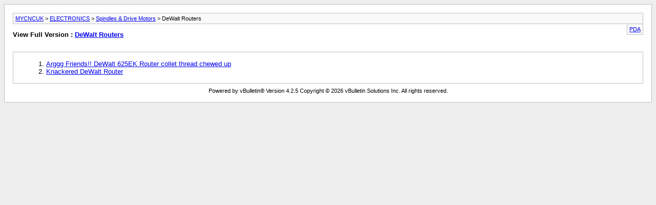

--- FILE ---
content_type: text/html; charset=ISO-8859-1
request_url: https://www.mycncuk.com/archive/index.php/f-327.html?s=82d9f1d13bb8f3b9f92cc039c5bced97
body_size: 806
content:
<!DOCTYPE html PUBLIC "-//W3C//DTD XHTML 1.0 Transitional//EN" "http://www.w3.org/TR/xhtml1/DTD/xhtml1-transitional.dtd">
<html xmlns="http://www.w3.org/1999/xhtml" dir="ltr" lang="en">
<head>
	<meta http-equiv="Content-Type" content="text/html; charset=ISO-8859-1" />
	<meta name="keywords" content="DeWalt Routers, machinists, engineering, professionals, uk cnc, forum, diy, forums, milling, machine, plans, cnc router, machines, lathe, mach, 2, 3, stepper motor, servo motor, free plans, diy cnc router, cnc software, diy cnc, 3d printer, pick and place, plasma, hotwire, foam, jobs, freelance, open source, probing, digitizing, scanning, electronics" />
	<meta name="description" content="[Archive] General discussion for the various routers and  laminate trimmers from DeWalt." />
	
	<title>DeWalt Routers [Archive] - MYCNCUK</title>
	<link rel="stylesheet" type="text/css" href="https://www.mycncuk.com/archive/archive.css" />
</head>
<body>
<div class="pagebody">
<div id="navbar"><a href="https://www.mycncuk.com/archive/index.php?s=cde6097ee0914c18ce184171a3e1292e">MYCNCUK</a> &gt; <a href="https://www.mycncuk.com/archive/index.php/f-8.html?s=cde6097ee0914c18ce184171a3e1292e">ELECTRONICS</a> &gt; <a href="https://www.mycncuk.com/archive/index.php/f-227.html?s=cde6097ee0914c18ce184171a3e1292e">Spindles &amp; Drive Motors</a> &gt; DeWalt Routers</div>
<hr />
<div class="pda"><a href="https://www.mycncuk.com/archive/index.php/f-327.html?s=cde6097ee0914c18ce184171a3e1292e&amp;pda=1" rel="nofollow">PDA</a></div>
<p class="largefont">View Full Version : <a href="https://www.mycncuk.com/forums/327-DeWalt-Routers?s=cde6097ee0914c18ce184171a3e1292e">DeWalt Routers</a></p>
<hr />
<div class="floatcontainer"></div><br /><div id="content">
<ol start="1">
	<li> <a href="https://www.mycncuk.com/archive/index.php/t-1716.html?s=cde6097ee0914c18ce184171a3e1292e">Arggg Friends!! DeWalt 625EK Router collet thread chewed up</a></li>
	<li> <a href="https://www.mycncuk.com/archive/index.php/t-2004.html?s=cde6097ee0914c18ce184171a3e1292e">Knackered DeWalt Router</a></li>
</ol>
</div>

<div id="copyright">Powered by vBulletin&reg; Version 4.2.5 Copyright &copy; 2026 vBulletin Solutions Inc. All rights reserved.</div>
</div>
<script defer src="https://static.cloudflareinsights.com/beacon.min.js/vcd15cbe7772f49c399c6a5babf22c1241717689176015" integrity="sha512-ZpsOmlRQV6y907TI0dKBHq9Md29nnaEIPlkf84rnaERnq6zvWvPUqr2ft8M1aS28oN72PdrCzSjY4U6VaAw1EQ==" data-cf-beacon='{"version":"2024.11.0","token":"ca6e726433924515bafa3ffb35e4748a","r":1,"server_timing":{"name":{"cfCacheStatus":true,"cfEdge":true,"cfExtPri":true,"cfL4":true,"cfOrigin":true,"cfSpeedBrain":true},"location_startswith":null}}' crossorigin="anonymous"></script>
</body>
</html>